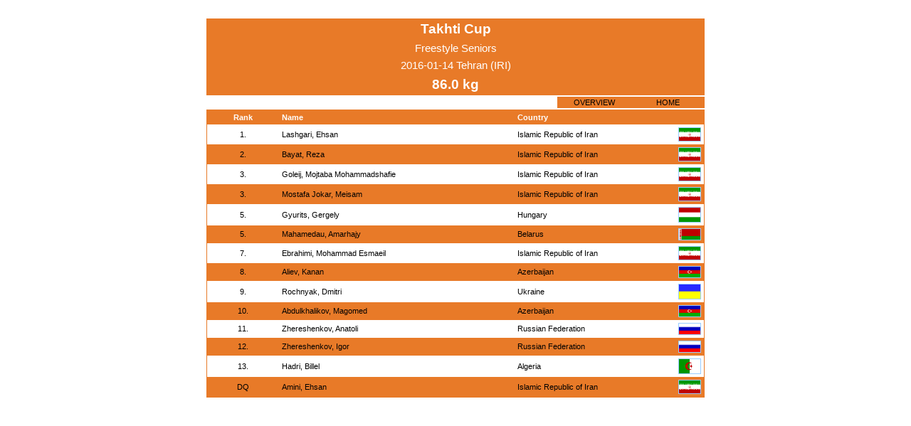

--- FILE ---
content_type: text/html; charset=UTF-8
request_url: https://whatsmat.uww.org/daten.php?wkid=D8A5A23F19E4485EBD006E5DC0E8044F&gkl=6
body_size: 10460
content:
<!DOCTYPE html PUBLIC "-//W3C//DTD XHTML 1.0 Transitional//EN"
   "http://www.w3.org/TR/xhtml1/DTD/xhtml1-transitional.dtd">
<html xmlns="http://www.w3.org/1999/xhtml" lang="en" xml:lang="en">

<head>
  <title>International Wrestling Database</title>
  <link rel="stylesheet" type="text/css" href="ringen.css"/>
  <script type="text/javascript"  src="code.js"></script>
  <!-- Google Tag Manager -->
  <script>(function(w,d,s,l,i){w[l]=w[l]||[];w[l].push({'gtm.start':
  new Date().getTime(),event:'gtm.js'});var f=d.getElementsByTagName(s)[0],
  j=d.createElement(s),dl=l!='dataLayer'?'&l='+l:'';j.async=true;j.src=
  'https://www.googletagmanager.com/gtm.js?id='+i+dl;f.parentNode.insertBefore(j,f);
  })(window,document,'script','dataLayer','GTM-KWP9RWP');</script>
  <!-- End Google Tag Manager -->
</head>
<body>

    <center><br>
      <table class=dunkel width=700 border=0 cellpadding=4 cellspacing=0>
          <tr>
            <td class=w_14_fett colspan=2>Takhti Cup</td>
          </tr>
          <tr>
            <td class=w_11 colspan=2>Freestyle  Seniors</td>
          </tr>
          <tr>
            <td class=w_11 colspan=2>2016-01-14  Tehran (IRI)</td>
          </tr>
          
            <tr>
              <td class=w_14_fett colspan=2>86.0  kg</td>
            </tr>
      </table>
    </center><center>
    <table border=0 width=700 cellpadding=0 cellspacing=0>
      <tr><td height=2></td></tr>
        <td align=right>
          <table class=dunkel border=0 cellspacing=1>
            <tr class=normal>
              <td id='overview' class=bl_8 bgcolor=#e87a28 width=100
                onmouseover=change_bgcolor('overview','over') onmouseout=change_bgcolor('overview','out')
                onclick=href_click('wkid=D8A5A23F19E4485EBD006E5DC0E8044F')>OVERVIEW</td>
              <td id='home' class=bl_8 bgcolor=#e87a28 width=100
                onmouseover=change_bgcolor('home','over') onmouseout=change_bgcolor('home','out')
                onclick=href_click('')>HOME</td>
            </tr>
          </table>
        </td>
      </tr>
      <tr><td height=2></td></tr>
    </table>
    
    <table class=dunkel border=0 width=700 cellpadding=1 cellspacing=0>
      <tr>
        <td>
          <table class=normal border=0 width=100% cellpadding=4 cellspacing=0>
            <tr class=dunkel>
                <td class=bl_8 width=10>&nbsp;</td>
              <td class=w_8_fett>Rank</td>
                <td class=bl_8 width=10>&nbsp;</td>
              <td class=w_8_left_fett>Name</td>
                <td class=bl_8 width=10>&nbsp;</td>
              <td class=w_8_left_fett>Country</td>
                <td class=bl_8 width=10>&nbsp;</td>
            </tr>
              <tr class=hell>
                <td class=bl_8 width=10>&nbsp;</td>
                <td class=bl_8>1.</td>
                <td class=bl_8 width=10>&nbsp;</td>
                <td class=bl_8_left><a href='daten.php?spid=9633DC3E506E49E195DEE3BD3EE951D0'>Lashgari, Ehsan</a></td>
                <td class=bl_8 width=10>&nbsp;</td>
                <td class=bl_8_left>Islamic Republic of Iran</td>
                <td class=bl_8><img src=grafik/flaggen/iri.gif class='border_1_normal' alt=IRI width=30></td>
              </tr>
              <tr class=normal>
                <td class=bl_8 width=10>&nbsp;</td>
                <td class=bl_8>2.</td>
                <td class=bl_8 width=10>&nbsp;</td>
                <td class=bl_8_left><a href='daten.php?spid=1D08E94235CA4A529CC973449C04CA85'>Bayat, Reza</a></td>
                <td class=bl_8 width=10>&nbsp;</td>
                <td class=bl_8_left>Islamic Republic of Iran</td>
                <td class=bl_8><img src=grafik/flaggen/iri.gif class='border_1_normal' alt=IRI width=30></td>
              </tr>
              <tr class=hell>
                <td class=bl_8 width=10>&nbsp;</td>
                <td class=bl_8>3.</td>
                <td class=bl_8 width=10>&nbsp;</td>
                <td class=bl_8_left><a href='daten.php?spid=9F134EDE053B4937A8CDAD7B602AF0E8'>Goleij, Mojtaba Mohammadshafie</a></td>
                <td class=bl_8 width=10>&nbsp;</td>
                <td class=bl_8_left>Islamic Republic of Iran</td>
                <td class=bl_8><img src=grafik/flaggen/iri.gif class='border_1_normal' alt=IRI width=30></td>
              </tr>
              <tr class=normal>
                <td class=bl_8 width=10>&nbsp;</td>
                <td class=bl_8>3.</td>
                <td class=bl_8 width=10>&nbsp;</td>
                <td class=bl_8_left><a href='daten.php?spid=CB40B18C51624089929109778DB69CAF'>Mostafa Jokar, Meisam</a></td>
                <td class=bl_8 width=10>&nbsp;</td>
                <td class=bl_8_left>Islamic Republic of Iran</td>
                <td class=bl_8><img src=grafik/flaggen/iri.gif class='border_1_normal' alt=IRI width=30></td>
              </tr>
              <tr class=hell>
                <td class=bl_8 width=10>&nbsp;</td>
                <td class=bl_8>5.</td>
                <td class=bl_8 width=10>&nbsp;</td>
                <td class=bl_8_left><a href='daten.php?spid=52329E0BCD914B20B9CD7594C099E130'>Gyurits, Gergely</a></td>
                <td class=bl_8 width=10>&nbsp;</td>
                <td class=bl_8_left>Hungary</td>
                <td class=bl_8><img src=grafik/flaggen/hun.gif class='border_1_normal' alt=HUN width=30></td>
              </tr>
              <tr class=normal>
                <td class=bl_8 width=10>&nbsp;</td>
                <td class=bl_8>5.</td>
                <td class=bl_8 width=10>&nbsp;</td>
                <td class=bl_8_left><a href='daten.php?spid=151BF2FB0D4B43A2BD5EF034D7A7D490'>Mahamedau, Amarhajy</a></td>
                <td class=bl_8 width=10>&nbsp;</td>
                <td class=bl_8_left>Belarus</td>
                <td class=bl_8><img src=grafik/flaggen/blr.gif class='border_1_normal' alt=BLR width=30></td>
              </tr>
              <tr class=hell>
                <td class=bl_8 width=10>&nbsp;</td>
                <td class=bl_8>7.</td>
                <td class=bl_8 width=10>&nbsp;</td>
                <td class=bl_8_left><a href='daten.php?spid=56EF16781AFE4480B942CE568E1492AB'>Ebrahimi, Mohammad Esmaeil</a></td>
                <td class=bl_8 width=10>&nbsp;</td>
                <td class=bl_8_left>Islamic Republic of Iran</td>
                <td class=bl_8><img src=grafik/flaggen/iri.gif class='border_1_normal' alt=IRI width=30></td>
              </tr>
              <tr class=normal>
                <td class=bl_8 width=10>&nbsp;</td>
                <td class=bl_8>8.</td>
                <td class=bl_8 width=10>&nbsp;</td>
                <td class=bl_8_left><a href='daten.php?spid=C0E12F7EE91A4B26BC7471111EC03CD4'>Aliev, Kanan</a></td>
                <td class=bl_8 width=10>&nbsp;</td>
                <td class=bl_8_left>Azerbaijan</td>
                <td class=bl_8><img src=grafik/flaggen/aze.gif class='border_1_normal' alt=AZE width=30></td>
              </tr>
              <tr class=hell>
                <td class=bl_8 width=10>&nbsp;</td>
                <td class=bl_8>9.</td>
                <td class=bl_8 width=10>&nbsp;</td>
                <td class=bl_8_left><a href='daten.php?spid=8ECA167870FB45259929154E341829BC'>Rochnyak, Dmitri</a></td>
                <td class=bl_8 width=10>&nbsp;</td>
                <td class=bl_8_left>Ukraine</td>
                <td class=bl_8><img src=grafik/flaggen/ukr.gif class='border_1_normal' alt=UKR width=30></td>
              </tr>
              <tr class=normal>
                <td class=bl_8 width=10>&nbsp;</td>
                <td class=bl_8>10.</td>
                <td class=bl_8 width=10>&nbsp;</td>
                <td class=bl_8_left><a href='daten.php?spid=FB58F1E54BE645D3850D2BFAB08738C0'>Abdulkhalikov, Magomed</a></td>
                <td class=bl_8 width=10>&nbsp;</td>
                <td class=bl_8_left>Azerbaijan</td>
                <td class=bl_8><img src=grafik/flaggen/aze.gif class='border_1_normal' alt=AZE width=30></td>
              </tr>
              <tr class=hell>
                <td class=bl_8 width=10>&nbsp;</td>
                <td class=bl_8>11.</td>
                <td class=bl_8 width=10>&nbsp;</td>
                <td class=bl_8_left><a href='daten.php?spid=EE6FCC55B3944AD4A5D4C17F66C26FB8'>Zhereshenkov, Anatoli</a></td>
                <td class=bl_8 width=10>&nbsp;</td>
                <td class=bl_8_left>Russian Federation</td>
                <td class=bl_8><img src=grafik/flaggen/rus.gif class='border_1_normal' alt=RUS width=30></td>
              </tr>
              <tr class=normal>
                <td class=bl_8 width=10>&nbsp;</td>
                <td class=bl_8>12.</td>
                <td class=bl_8 width=10>&nbsp;</td>
                <td class=bl_8_left><a href='daten.php?spid=3A392CECB7924DBD8E21EC3E933926C2'>Zhereshenkov, Igor</a></td>
                <td class=bl_8 width=10>&nbsp;</td>
                <td class=bl_8_left>Russian Federation</td>
                <td class=bl_8><img src=grafik/flaggen/rus.gif class='border_1_normal' alt=RUS width=30></td>
              </tr>
              <tr class=hell>
                <td class=bl_8 width=10>&nbsp;</td>
                <td class=bl_8>13.</td>
                <td class=bl_8 width=10>&nbsp;</td>
                <td class=bl_8_left><a href='daten.php?spid=E9DDA0171E70456CA017855778DF5206'>Hadri, Billel</a></td>
                <td class=bl_8 width=10>&nbsp;</td>
                <td class=bl_8_left>Algeria</td>
                <td class=bl_8><img src=grafik/flaggen/alg.gif class='border_1_normal' alt=ALG width=30></td>
              </tr>
              <tr class=normal>
                <td class=bl_8 width=10>&nbsp;</td>
                <td class=bl_8>DQ</td>
                <td class=bl_8 width=10>&nbsp;</td>
                <td class=bl_8_left><a href='daten.php?spid=D85F70C416154B1B82E670886D8667E8'>Amini, Ehsan</a></td>
                <td class=bl_8 width=10>&nbsp;</td>
                <td class=bl_8_left>Islamic Republic of Iran</td>
                <td class=bl_8><img src=grafik/flaggen/iri.gif class='border_1_normal' alt=IRI width=30></td>
              </tr>
          </table>
        </td>
      </tr>
    </table>
<br>
<!-- Google Tag Manager (noscript) -->
<noscript><iframe src="https://www.googletagmanager.com/ns.html?id=GTM-KWP9RWP"
height="0" width="0" style="display:none;visibility:hidden"></iframe></noscript>
<!-- End Google Tag Manager (noscript) -->

</body>
</html>

